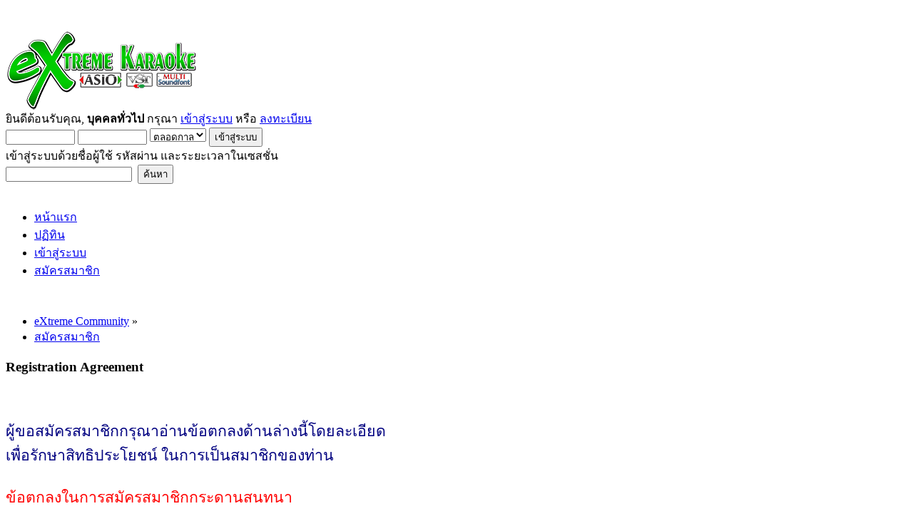

--- FILE ---
content_type: text/html; charset=UTF-8
request_url: https://www.karaoke-soft.com/smf/index.php?PHPSESSID=9im1mfmrqpu299fq5hj99iprc3&action=register
body_size: 20037
content:
<!DOCTYPE html PUBLIC "-//W3C//DTD XHTML 1.0 Transitional//EN" "http://www.w3.org/TR/xhtml1/DTD/xhtml1-transitional.dtd">
<html xmlns="http://www.w3.org/1999/xhtml">
<head>
	<link rel="stylesheet" type="text/css" href="http://karaoke-soft.com/smf/Themes/default/css/index.css?fin20" />
	<link rel="stylesheet" type="text/css" href="http://karaoke-soft.com/smf/Themes/default/css/webkit.css" />
	<script type="text/javascript" src="http://karaoke-soft.com/smf/Themes/default/scripts/script.js?fin20"></script>
	<script type="text/javascript" src="http://karaoke-soft.com/smf/Themes/default/scripts/theme.js?fin20"></script>
	<script type="text/javascript"><!-- // --><![CDATA[
		var smf_theme_url = "http://karaoke-soft.com/smf/Themes/default";
		var smf_default_theme_url = "http://karaoke-soft.com/smf/Themes/default";
		var smf_images_url = "http://karaoke-soft.com/smf/Themes/default/images";
		var smf_scripturl = "http://karaoke-soft.com/smf/index.php?PHPSESSID=9im1mfmrqpu299fq5hj99iprc3&amp;";
		var smf_iso_case_folding = false;
		var smf_charset = "UTF-8";
		var ajax_notification_text = "กำลังโหลด...";
		var ajax_notification_cancel_text = "ยกเลิก";
	// ]]></script>
	<meta http-equiv="Content-Type" content="text/html; charset=UTF-8" />
	<meta name="description" content="Registration Agreement" />
	<meta name="keywords" content="e22np, https://www.facebook.com/pi.manop , เอ็กทรีม , extreme , midi , karaoke, XMK , XMKL , XMKC , Hardlock , best karaoke" />
	<title>Registration Agreement</title>
	<link rel="help" href="http://karaoke-soft.com/smf/index.php?PHPSESSID=9im1mfmrqpu299fq5hj99iprc3&amp;action=help" />
	<link rel="search" href="http://karaoke-soft.com/smf/index.php?PHPSESSID=9im1mfmrqpu299fq5hj99iprc3&amp;action=search" />
	<link rel="contents" href="http://karaoke-soft.com/smf/index.php?PHPSESSID=9im1mfmrqpu299fq5hj99iprc3&amp;" />
	<link rel="alternate" type="application/rss+xml" title="eXtreme Community - RSS" href="http://karaoke-soft.com/smf/index.php?PHPSESSID=9im1mfmrqpu299fq5hj99iprc3&amp;type=rss;action=.xml" />
		<style type="text/css">
		.avatar_offline
		{
			filter:alpha(opacity=30);
			-moz-opacity:0.3;
			-khtml-opacity: 0.3;
			opacity: 0.3;
		}
		</style>
	<script>
		window.fbAsyncInit = function() {
			FB.init();
		};

		(function(d, s, id){
			var js, fjs = d.getElementsByTagName(s)[0];
			if (d.getElementById(id)) {return;}
			js = d.createElement(s); js.id = id;
			js.src = "//connect.facebook.net/th_TH/sdk.js#xfbml=1&version=v2.3";
			fjs.parentNode.insertBefore(js, fjs);
		}(document, "script", "facebook-jssdk"));
	</script>
	<link rel="stylesheet" type="text/css" href="http://karaoke-soft.com/smf/Themes/default/css/BBCode-Facebook2.css" />
	<link rel="stylesheet" type="text/css" href="http://karaoke-soft.com/smf/Themes/default/css/BBCode-YouTube2.css" />
		<script type="text/javascript" src="http://karaoke-soft.com/smf/Themes/default/scripts/captcha.js"></script>
        <link href="https://groups.tapatalk-cdn.com/static/manifest/manifest.json" rel="manifest">
        
        <meta name="apple-itunes-app" content="app-id=307880732, affiliate-data=at=10lR7C, app-argument=tapatalk://karaoke-soft.com/smf/?location=index" />
        

<script type="text/javascript" src="http://mod.postimage.org/smf-thai-hotlink.js" charset="utf-8"></script>
</head>
<body>
<div id="wrapper" style="width: 100%">
	<div id="header"><div class="frame">
		<div id="top_section">
			<h1 class="forumtitle">
				<a href="http://karaoke-soft.com/smf/index.php?PHPSESSID=9im1mfmrqpu299fq5hj99iprc3&amp;"><img src="http://www.karaoke-soft.com/smf/Themes/default/images/dot.png" alt="eXtreme Community" /></a>
			</h1>
			<img id="upshrink" src="http://karaoke-soft.com/smf/Themes/default/images/upshrink.png" alt="*" title="หดหรือขยายหัวข้อ" style="display: none;" />
			<img id="smflogo" src="http://karaoke-soft.com/smf/Themes/default/images/smflogo.png" alt="Simple Machines Forum" title="Simple Machines Forum" />
		</div>
		<div id="upper_section" class="middletext">
			<div class="user">
				<script type="text/javascript" src="http://karaoke-soft.com/smf/Themes/default/scripts/sha1.js"></script>
				<form id="guest_form" action="http://karaoke-soft.com/smf/index.php?PHPSESSID=9im1mfmrqpu299fq5hj99iprc3&amp;action=login2" method="post" accept-charset="UTF-8"  onsubmit="hashLoginPassword(this, '36c861d8cc4b7e01a631d8d2a99f4fe3');">
					<div class="info">ยินดีต้อนรับคุณ, <b>บุคคลทั่วไป</b> กรุณา <a href="http://karaoke-soft.com/smf/index.php?PHPSESSID=9im1mfmrqpu299fq5hj99iprc3&amp;action=login">เข้าสู่ระบบ</a> หรือ <a href="http://karaoke-soft.com/smf/index.php?PHPSESSID=9im1mfmrqpu299fq5hj99iprc3&amp;action=register">ลงทะเบียน</a></div>
					<input type="text" name="user" size="10" class="input_text" />
					<input type="password" name="passwrd" size="10" class="input_password" />
					<select name="cookielength">
						<option value="60">1 ชั่วโมง</option>
						<option value="1440">1 วัน</option>
						<option value="10080">1 สัปดาห์</option>
						<option value="43200">1 เดือน</option>
						<option value="-1" selected="selected">ตลอดกาล</option>
					</select>
					<input type="submit" value="เข้าสู่ระบบ" class="button_submit" /><br />
					<div class="info">เข้าสู่ระบบด้วยชื่อผู้ใช้ รหัสผ่าน และระยะเวลาในเซสชั่น</div>
					<input type="hidden" name="hash_passwrd" value="" /><input type="hidden" name="d7d08c82" value="36c861d8cc4b7e01a631d8d2a99f4fe3" />
				</form>
			</div>
			<div class="news normaltext">
				<form id="search_form" action="http://karaoke-soft.com/smf/index.php?PHPSESSID=9im1mfmrqpu299fq5hj99iprc3&amp;action=search2" method="post" accept-charset="UTF-8">
					<input type="text" name="search" value="" class="input_text" />&nbsp;
					<input type="submit" name="submit" value="ค้นหา" class="button_submit" />
					<input type="hidden" name="advanced" value="0" /></form>
			</div>
		</div>
		<br class="clear" />
		<script type="text/javascript"><!-- // --><![CDATA[
			var oMainHeaderToggle = new smc_Toggle({
				bToggleEnabled: true,
				bCurrentlyCollapsed: false,
				aSwappableContainers: [
					'upper_section'
				],
				aSwapImages: [
					{
						sId: 'upshrink',
						srcExpanded: smf_images_url + '/upshrink.png',
						altExpanded: 'หดหรือขยายหัวข้อ',
						srcCollapsed: smf_images_url + '/upshrink2.png',
						altCollapsed: 'หดหรือขยายหัวข้อ'
					}
				],
				oThemeOptions: {
					bUseThemeSettings: false,
					sOptionName: 'collapse_header',
					sSessionVar: 'd7d08c82',
					sSessionId: '36c861d8cc4b7e01a631d8d2a99f4fe3'
				},
				oCookieOptions: {
					bUseCookie: true,
					sCookieName: 'upshrink'
				}
			});
		// ]]></script>
		<div id="main_menu">
			<ul class="dropmenu" id="menu_nav">
				<li id="button_home">
					<a class="firstlevel" href="http://karaoke-soft.com/smf/index.php?PHPSESSID=9im1mfmrqpu299fq5hj99iprc3&amp;">
						<span class="last firstlevel">หน้าแรก</span>
					</a>
				</li>
				<li id="button_calendar">
					<a class="firstlevel" href="http://karaoke-soft.com/smf/index.php?PHPSESSID=9im1mfmrqpu299fq5hj99iprc3&amp;action=calendar">
						<span class="firstlevel">ปฏิทิน</span>
					</a>
				</li>
				<li id="button_login">
					<a class="firstlevel" href="http://karaoke-soft.com/smf/index.php?PHPSESSID=9im1mfmrqpu299fq5hj99iprc3&amp;action=login">
						<span class="firstlevel">เข้าสู่ระบบ</span>
					</a>
				</li>
				<li id="button_register">
					<a class="active firstlevel" href="http://karaoke-soft.com/smf/index.php?PHPSESSID=9im1mfmrqpu299fq5hj99iprc3&amp;action=register">
						<span class="last firstlevel">สมัครสมาชิก</span>
					</a>
				</li>
			</ul>
		</div>
		<br class="clear" />
	</div></div>
	<div id="content_section"><div class="frame">
		<div id="main_content_section">
	<div class="navigate_section">
		<ul>
			<li>
				<a href="http://karaoke-soft.com/smf/index.php?PHPSESSID=9im1mfmrqpu299fq5hj99iprc3&amp;"><span>eXtreme Community</span></a> &#187;
			</li>
			<li class="last">
				<a href="http://karaoke-soft.com/smf/index.php?PHPSESSID=9im1mfmrqpu299fq5hj99iprc3&amp;action=register"><span>สมัครสมาชิก</span></a>
			</li>
		</ul>
	</div>
		<form action="http://karaoke-soft.com/smf/index.php?PHPSESSID=9im1mfmrqpu299fq5hj99iprc3&amp;action=register" method="post" accept-charset="UTF-8" id="registration">
			<div class="cat_bar">
				<h3 class="catbg">Registration Agreement</h3>
			</div>
			<span class="upperframe"><span></span></span>
			<div class="roundframe">
				<p><span style="font-family: TAHOMA;" class="bbc_font"><br /><span style="font-size: 16pt;" class="bbc_size"><br /><span style="color: navy;" class="bbc_color">ผู้ขอสมัครสมาชิกกรุณาอ่านข้อตกลงด้านล่างนี้โดยละเอียด <br />เพื่อรักษาสิทธิประโยชน์ ในการเป็นสมาชิกของท่าน</span><br /><br /><span style="color: red;" class="bbc_color"><span class="bbc_u">ข้อตกลงในการสมัครสมาชิกกระดานสนทนา</span></span><br /></span><br /></span><br /><ul class="bbc_list"><li> การสมัครสมาชิก <a href="http://www.karaoke-soft.com" class="bbc_link" target="_blank">http://www.karaoke-soft.com</a> ไม่ต้องเสียค่าใช้จ่ายใดๆ ทั้งสิ้น</li><li> ผู้ที่ต้องการสมัครสมาชิก ต้องกรอกข้อมูลของตนเองที่เป็นจริงแก่ <a href="http://www.karaoke-soft.com" class="bbc_link" target="_blank">http://www.karaoke-soft.com</a> <br />ให้ครบทุกข้อโดยเฉพาะ e-mail address &nbsp;(กรุณาใช้ GMAIL) เพื่อสิทธิประโยชน์ของท่าน ในการเข้าร่วมกิจกรรม<br />ของ <a href="http://www.karaoke-soft.com" class="bbc_link" target="_blank">http://www.karaoke-soft.com</a> หากทีมงานตรวจสอบพบว่าท่านให้ข้อมูลเท็จทีมงานมีสิทธิ์ <br />ไม่ให้สิทธิ์การเป็นสมาชิกได้ หรือยกเลิกการเป็นสมาชิกได้</li><li> ผู้ใดแอบอ้าง หรือกระทำการใดๆ อันเป็นการละเมิดสิทธิ์ส่วนบุคคล โดยใช้ข้อมูลของผู้อื่นมาแอบอ้างสมัครสมาชิก <br />เพื่อให้ได้สิทธิ์การสมาชิก ถือเป็นความผิด ต้องรับโทษตามที่กฎหมายกำหนดไว้</li><li> สมาชิกจะต้องใช้นามแฝงที่เหมาะสม ไม่หยาบคาย หรือส่อไปในทางลามกอนาจาร มิฉะนั้นทีมงานมีสิทธิ์ <br />ไม่ให้สิทธิ์การเป็นสมาชิกได้</li><li> ขอความกรุณาสมาชิกเรื่องการใช้ภาษาไทยให้ถูกต้องเช่นควรใช้คำว่าเข้าใจ ไม่ใช้ เข้าจัย เป็นต้น</li><li> ห้ามมิให้ Post ข้อความหรือรูปภาพ พาดพิงถึง สถาบัน ชาติ ศาสนา พระมหากษัตริย์ และเรื่องศาสนาและการเมือง</li><li> ห้าม Post รูปภาพโป้ หรืออนาจาร ไม่เหมาะสม ไม่ควรตั้งชื่อหัวข้อเกิน 80 ตัวอักษรรวมสระ ไม่ใช้เครื่องหมาย *</li><li> ห้ามแจก,ขาย,หรือลง Link เชื่อมโยงไปยังโปรแกรมที่ไม่ใช่ฟรีแวร์หรือสิ่งแก้ไขโปรแกรมเช่น patch,keygen,crack (ยกเว้นโปรแกรมทดลองใช้งาน) </li><li> ห้ามลงโฆษณา ประเภท MLM สร้างรายได้ ,สมัครงาน, ผลิตภัณฑ์เพื่อสุขภาพต่างๆ, ระบบการทำงานจากที่บ้าน</li><li> ห้องซื้อขายสินค้าและบริการเบื้องต้นให้บริการเฉพาะท่านที่ซื้อ Hardlock เพื่อเป็นการป้องกันเบื้องต้นให้กับเพื่อนสมาชิก กระดานสนทนาแห่งนี้มิได้จัดเก็บค่าโฆษณา ท่านที่เข้ามาขายของอย่างเดียวไม่เคยสนทนาหรือร่วมกิจกรรม งานบุญ งานบาป สมควรพิจารณาตนเองด้วยนะครับ</li><li> สมาชิกต้องปฏิบัติตามกฎ กติกา มารยาท ที่ทาง <a href="http://www.karaoke-soft.com" class="bbc_link" target="_blank">http://www.karaoke-soft.com</a> ตั้งขึ้นมาอย่างเคร่งครัด <br />ทั้งนี้เพื่อความสงบเรียบร้อย ภายในชุมชน หากท่านละเมิด ทีมงานมีสิทธิ์ยกเลิกการเป็นสมาชิกได้</li><li> สมาชิกจะได้รับสิทธิพิเศษต่างๆ เช่น มีสัญลักษณ์พิเศษในการใช้งานเว็บบอร์ด สามารถใช้คำสั่งพิเศษของเว็บบอร์ดได้ </li><li> ข้อมูลของสมาชิก จะถูกเก็บเป็นความลับอย่างสูงสุด ทีมงาน <a href="http://www.karaoke-soft.com" class="bbc_link" target="_blank">http://www.karaoke-soft.com</a> จะไม่เปิดเผยข้อมูลของท่านก่อนได้รับอนุญาต เพื่อประโยชน์ทางการค้า หรือเพื่อประโยชน์ในด้านอื่นๆ ทั้งสิ้น นอกจากจะได้รับหมายศาลหรือหนังสือราชการ จากหน่วยงานสำนักงานตำรวจแห่งชาติ</li><li> ทีมงาน <a href="http://www.karaoke-soft.com" class="bbc_link" target="_blank">http://www.karaoke-soft.com</a> ขอสงวนสิทธิ์ในการลบและกู้กระทู้ต่าง ๆ ที่เห็นว่าไม่เหมาะสมโดยไม่ต้องบอกกล่าวให้ทราบล่วงหน้า และมิรับผิดชอบต่อข้อความ และรูปภาพที่ปรากฏในกระดานสนทนาที่สมาชิกโพสต์หรือสูญหายไม่ว่ากรณีใด ๆ</li><li> ทีมงาน <a href="http://www.karaoke-soft.com" class="bbc_link" target="_blank">http://www.karaoke-soft.com</a> ขอสงวนสิทธิ์ในการยกเลิกความเป็นสมาชิกและสมาชิกที่ไม่ได้ login ติดต่อกันนาน <span style="color: red;" class="bbc_color">120</span> วันได้ โดยไม่ต้องบอกกล่าวให้ทราบล่วงหน้า</li><li> ทีมงาน <a href="http://www.karaoke-soft.com" class="bbc_link" target="_blank">http://www.karaoke-soft.com</a> ขอสงวนสิทธิ์ในการหยุดให้บริการระบบสมาชิก เมื่อใดก็ได้ โดยไม่ต้องแจ้งให้สมาชิกทราบล่วงหน้า</li><li> การตัดสินของผู้ดูแลระบบและทีมงานถือเป็นการสิ้นสุดในกรณีการเกิดข้อพิพาทในกระดานสนทนาแห่งนี้</li></ul><div align="center"><span style="font-size: 24pt;" class="bbc_size"><br /><span style="color: red;" class="bbc_color"><span class="bbc_u">*** โปรดตรวจสอบ e-mail ของท่านด้วยนะครับ <em>โดยเฉพาะในถังขยะ </em>***<br />ภายใน 5 วัน ไม่ตอบรับระบบจะลบข้อมูลที่สมัครออก</span></span><br /></span><br /></div><br /></p>
			</div>
			<span class="lowerframe"><span></span></span>
			<div id="confirm_buttons">
				<input type="submit" name="accept_agreement" value="I accept the terms of the agreement." class="button_submit" />
			</div>
			<input type="hidden" name="step" value="1" />
		</form>
			<script type="text/javascript"><!-- // --><![CDATA[
				var verificationregisterHandle = new smfCaptcha("http://karaoke-soft.com/smf/index.php?PHPSESSID=9im1mfmrqpu299fq5hj99iprc3&amp;action=verificationcode;vid=register;rand=7a3af0f8e6d19dafe22f8b67d9d3597b", "register", 1);
			// ]]></script>
		</div>
	</div></div>
	<div id="footer_section"><div class="frame">
		<ul class="reset">
			<li class="copyright">
			<span class="smalltext" style="display: inline; visibility: visible; font-family: Verdana, Arial, sans-serif;"><a href="http://karaoke-soft.com/smf/index.php?PHPSESSID=9im1mfmrqpu299fq5hj99iprc3&amp;action=credits" title="Simple Machines Forum" target="_blank" class="new_win">SMF</a> |
 <a href="http://www.simplemachines.org/about/smf/license.php" title="License" target="_blank" class="new_win">SMF &copy; 2016</a>, <a href="http://www.simplemachines.org" title="Simple Machines" target="_blank" class="new_win">Simple Machines</a><br /><a href="https://www.createaforum.com" target="_blank">Simple Audio Video Embedder</a>
			</span></li>
			<li><a id="button_xhtml" href="http://validator.w3.org/check?uri=referer" target="_blank" class="new_win" title="Valid XHTML 1.0!"><span>XHTML</span></a></li>
			<li><a id="button_rss" href="http://karaoke-soft.com/smf/index.php?PHPSESSID=9im1mfmrqpu299fq5hj99iprc3&amp;action=.xml;type=rss" class="new_win"><span>RSS</span></a></li>
			<li class="last"><a id="button_wap2" href="http://karaoke-soft.com/smf/index.php?PHPSESSID=9im1mfmrqpu299fq5hj99iprc3&amp;wap2" class="new_win"><span>WAP2</span></a></li>
		</ul>
	</div></div>
</div>
</body></html>